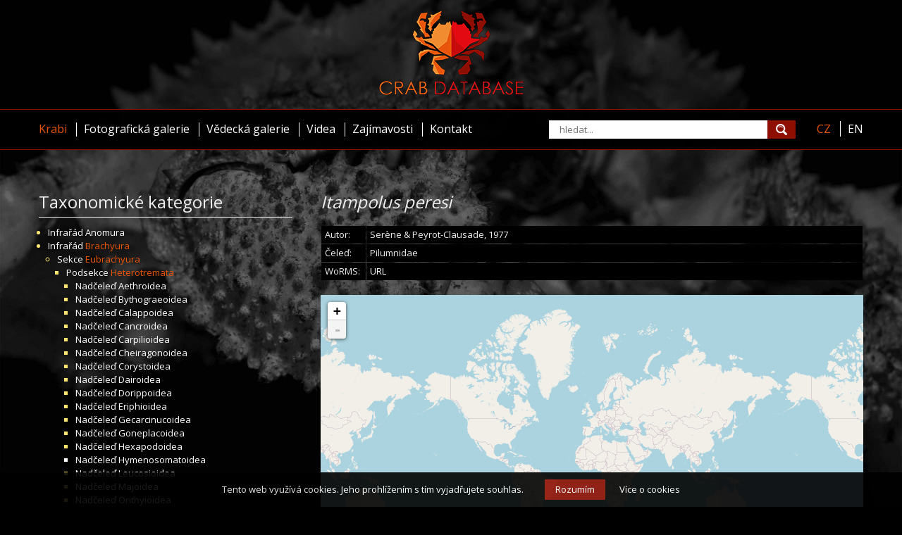

--- FILE ---
content_type: text/html; charset=utf-8
request_url: https://www.crabdatabase.info/krabi/brachyura/eubrachyura/heterotremata/pilumnoidea/pilumnidae/itampolus/itampolus-peresi-3594
body_size: 4637
content:

<!DOCTYPE html>
<html lang="cs">
    <head>
        <meta http-equiv="Content-Type" content="text/html; charset=utf-8" />
        <meta http-equiv="X-UA-Compatible" content="IE=edge" />
        <meta name="viewport" content="width=1200, maximum-scale=1" />
        <meta name="author" content="Crab Database, 2016 (www.crabdatabase.info)" />
        <meta name="copyright" content="Crab Database, 2016 (www.crabdatabase.info)" />
        <meta name="description" content="Světová encyklopedie krabů" />
        <meta name="keywords" content="krab, krabi, Itampolus peresi" />
        <meta name="robots" content="index, follow" />
        <title>Crab Database &middot; Krabi &middot; Druh Itampolus peresi</title>
        <link rel="alternate" href="https://www.crabdatabase.info/krabi/brachyura/eubrachyura/heterotremata/pilumnoidea/pilumnidae/itampolus/itampolus-peresi-3594" hreflang="cs" />
        <link rel="alternate" href="https://www.crabdatabase.info/en/crabs/brachyura/eubrachyura/heterotremata/pilumnoidea/pilumnidae/itampolus/itampolus-peresi-3594" hreflang="en" />
        <link rel="icon" href="/favicon.ico" type="image/x-icon" />
        <link rel="shortcut icon" href="/favicon.ico" type="image/x-icon" />
        <link rel="apple-touch-icon" href="/images/logo.png" />
        <link rel="stylesheet" href="/css/index.css" />
        <link rel="stylesheet" type="text/css" href="//fonts.googleapis.com/css?family=Open+Sans:400,700,300&subset=latin,latin-ext" />
        <script src="//code.jquery.com/jquery-1.11.0.min.js"></script>
        <script src="//code.jquery.com/jquery-migrate-1.4.1.js"></script>
        <script src="/js/functions.js"></script>
        <link rel="stylesheet" href="/libs/fancybox/jquery.fancybox.css" />
        <script type="text/javascript" src="/libs/fancybox/jquery.fancybox.pack.js"></script>
        <link rel="stylesheet" href="/libs/fancybox/helpers/jquery.fancybox-thumbs.css" />
        <script type="text/javascript" src="/libs/fancybox/helpers/jquery.fancybox-thumbs.js"></script>
        <link rel="stylesheet" href="/css/leaflet.css" />
        <script src="/js/leaflet.js"></script>
        <!-- Google tag (gtag.js) -->
        <script async src="https://www.googletagmanager.com/gtag/js?id=G-K4EKXX3EEZ"></script>
        <script>
          window.dataLayer = window.dataLayer || [];
          function gtag(){dataLayer.push(arguments);}
          gtag('js', new Date());
        
          gtag('config', 'G-K4EKXX3EEZ');
        </script>
        <!-- COOKIE BAR -->
        <script type="text/javascript">
            (function () {
                var scr = document.createElement('script');
                var s = document.getElementsByTagName('script')[0];
                scr.async = 1;
                scr.src = "/libs/cookiebar/cookiebar.js";
                s.parentNode.insertBefore(scr, s);
            })();
            var cookieBarOpts = {
                'button' : {
                    'background' : '#8e0e02',
                    'text' : 'Rozumím'
                },
                'text' : 'Tento web využívá cookies. Jeho prohlížením s tím vyjadřujete souhlas.',
                'detail' : {
                    'text' : 'Více o cookies',
                    'href' : '/cookies'
                },
            };
        </script>
        <!-- COOKIE BAR END -->
		<script data-ad-client="ca-pub-6941773271187029" async src="https://pagead2.googlesyndication.com/pagead/js/adsbygoogle.js"></script>
    </head>
    <body class="bg3">
        <header>
        <div id="logo">
            <a href="/" hreflang="cs" title="Světová encyklopedie krabů"><img src="/images/logo-home.png" alt="Světová encyklopedie krabů" /></a>
        </div>
        <div id="black">
            <div>

<div id="topmenu">
    <div>
        <nav>
            <ul>
                <li><a href="/krabi" hreflang="cs" class="sel">Krabi</a></li>
                <li><a href="/fotograficka-galerie" hreflang="cs">Fotografická galerie</a></li>
                <li><a href="/vedecka-galerie" hreflang="cs">Vědecká galerie</a></li>
                <li><a href="/videa" hreflang="cs">Videa</a></li>
                <li><a href="/zajimavosti" hreflang="cs">Zajímavosti</a></li>
                <li><a href="/kontakt" hreflang="cs">Kontakt</a></li>
            </ul>
        </nav>
        <aside class="sep">
            <form class="search" method="get" action="/hledani" autocomplete="off">
                <input type="text" name="q" placeholder="hledat..." />
                <input type="submit" value="" />
            </form>
            <script>

                var whisperer_timer;

                $(document).ready(function() {
                    $('form.search input[name="q"]').on('keyup', function(e) {
                        $('form.search div').remove();
                        $('form.search input[name="q"]').removeClass('preload');
                        clearTimeout(whisperer_timer);
                        if (e.keyCode != 13) {
                            var q = $('form.search input[name="q"]').val();
                            if (q.length > 0) {
                                $('form.search input[name="q"]').addClass('preload');
                                whisperer_timer = setTimeout(get_whisperer, 300);
                            }
                        }
                    });
                    $('form.search input[name="q"]').on('click', function(e) {
                        e.stopPropagation();
                        $('form.search div').show();
                    });
                    $('body').on('click', function(e) {
                        $('form.search div').hide();
                        $('form.search input[name="q"]').removeClass('preload');
                        clearTimeout(whisperer_timer);
                    });
                });

                function get_whisperer() {
                    
                    var q = $('form.search input[name="q"]').val();
                    $('form.search div').remove();
                    $.get('/hledani', { 'ajax' : 1, 'q' : q, 'action' : 'load_whisperer' }, function(data) {
                        $('form.search div').remove();
                        $('form.search input[name="q"]').removeClass('preload');
                        $('form.search').append(data);
                        $('form.search div a').on('click', function(e) {
                            e.stopPropagation();
                        });
                    });
                }
            </script>
        </aside>
        <aside>
            <nav>
                <a href="/krabi/brachyura/eubrachyura/heterotremata/pilumnoidea/pilumnidae/itampolus/itampolus-peresi-3594" hreflang="cs" class="sel">CZ</a>
                <a href="/en/crabs/brachyura/eubrachyura/heterotremata/pilumnoidea/pilumnidae/itampolus/itampolus-peresi-3594" hreflang="en">EN</a>
            </nav>
        </aside>
    </div>
</div>

            </div>
        </div>
        </header>
        <div id="page">
            <main id="cont">
                <div>

<div class="crabs">
    <div class="left">
        <div class="menu">
            <div class="title">Taxonomické kategorie</div>
            <nav>
                
<ul>
    <li class="filled">
        <span>Infrařád <a hreflang="cs" href="/krabi/anomura-6893" title="Infrařád Anomura">Anomura</a></span>
        
    </li>
    <li class="filled">
        <span>Infrařád <a hreflang="cs" href="/krabi/brachyura-1" title="Infrařád Brachyura" class="selected">Brachyura</a></span>
        
<ul>
    <li class="filled">
        <span>Sekce <a hreflang="cs" href="/krabi/brachyura/eubrachyura-500" title="Sekce Eubrachyura" class="selected">Eubrachyura</a></span>
        
<ul>
    <li class="filled">
        <span>Podsekce <a hreflang="cs" href="/krabi/brachyura/eubrachyura/heterotremata-1938" title="Podsekce Heterotremata" class="selected">Heterotremata</a></span>
        
<ul>
    <li class="filled">
        <span>Nadčeleď <a hreflang="cs" href="/krabi/brachyura/eubrachyura/heterotremata/aethroidea-6835" title="Nadčeleď Aethroidea">Aethroidea</a></span>
        
    </li>
    <li class="filled">
        <span>Nadčeleď <a hreflang="cs" href="/krabi/brachyura/eubrachyura/heterotremata/bythograeoidea-6813" title="Nadčeleď Bythograeoidea">Bythograeoidea</a></span>
        
    </li>
    <li class="filled">
        <span>Nadčeleď <a hreflang="cs" href="/krabi/brachyura/eubrachyura/heterotremata/calappoidea-6695" title="Nadčeleď Calappoidea">Calappoidea</a></span>
        
    </li>
    <li class="filled">
        <span>Nadčeleď <a hreflang="cs" href="/krabi/brachyura/eubrachyura/heterotremata/cancroidea-6646" title="Nadčeleď Cancroidea">Cancroidea</a></span>
        
    </li>
    <li class="filled">
        <span>Nadčeleď <a hreflang="cs" href="/krabi/brachyura/eubrachyura/heterotremata/carpilioidea-6640" title="Nadčeleď Carpilioidea">Carpilioidea</a></span>
        
    </li>
    <li class="filled">
        <span>Nadčeleď <a hreflang="cs" href="/krabi/brachyura/eubrachyura/heterotremata/cheiragonoidea-6634" title="Nadčeleď Cheiragonoidea">Cheiragonoidea</a></span>
        
    </li>
    <li class="filled">
        <span>Nadčeleď <a hreflang="cs" href="/krabi/brachyura/eubrachyura/heterotremata/corystoidea-6620" title="Nadčeleď Corystoidea">Corystoidea</a></span>
        
    </li>
    <li class="filled">
        <span>Nadčeleď <a hreflang="cs" href="/krabi/brachyura/eubrachyura/heterotremata/dairoidea-6611" title="Nadčeleď Dairoidea">Dairoidea</a></span>
        
    </li>
    <li class="filled">
        <span>Nadčeleď <a hreflang="cs" href="/krabi/brachyura/eubrachyura/heterotremata/dorippoidea-6489" title="Nadčeleď Dorippoidea">Dorippoidea</a></span>
        
    </li>
    <li class="filled">
        <span>Nadčeleď <a hreflang="cs" href="/krabi/brachyura/eubrachyura/heterotremata/eriphioidea-6394" title="Nadčeleď Eriphioidea">Eriphioidea</a></span>
        
    </li>
    <li class="filled">
        <span>Nadčeleď <a hreflang="cs" href="/krabi/brachyura/eubrachyura/heterotremata/gecarcinucoidea-10035" title="Nadčeleď Gecarcinucoidea">Gecarcinucoidea</a></span>
        
    </li>
    <li class="filled">
        <span>Nadčeleď <a hreflang="cs" href="/krabi/brachyura/eubrachyura/heterotremata/goneplacoidea-6127" title="Nadčeleď Goneplacoidea">Goneplacoidea</a></span>
        
    </li>
    <li class="filled">
        <span>Nadčeleď <a hreflang="cs" href="/krabi/brachyura/eubrachyura/heterotremata/hexapodoidea-6091" title="Nadčeleď Hexapodoidea">Hexapodoidea</a></span>
        
    </li>
    <li>
        <span>Nadčeleď <a hreflang="cs" href="/krabi/brachyura/eubrachyura/heterotremata/hymenosomatoidea-11813" title="Nadčeleď Hymenosomatoidea">Hymenosomatoidea</a></span>
        
    </li>
    <li class="filled">
        <span>Nadčeleď <a hreflang="cs" href="/krabi/brachyura/eubrachyura/heterotremata/leucosioidea-5527" title="Nadčeleď Leucosioidea">Leucosioidea</a></span>
        
    </li>
    <li class="filled">
        <span>Nadčeleď <a hreflang="cs" href="/krabi/brachyura/eubrachyura/heterotremata/majoidea-4274" title="Nadčeleď Majoidea">Majoidea</a></span>
        
    </li>
    <li class="filled">
        <span>Nadčeleď <a hreflang="cs" href="/krabi/brachyura/eubrachyura/heterotremata/orithyioidea-4270" title="Nadčeleď Orithyioidea">Orithyioidea</a></span>
        
    </li>
    <li class="filled">
        <span>Nadčeleď <a hreflang="cs" href="/krabi/brachyura/eubrachyura/heterotremata/palicoidea-4190" title="Nadčeleď Palicoidea">Palicoidea</a></span>
        
    </li>
    <li class="filled">
        <span>Nadčeleď <a hreflang="cs" href="/krabi/brachyura/eubrachyura/heterotremata/parthenopoidea-3998" title="Nadčeleď Parthenopoidea">Parthenopoidea</a></span>
        
    </li>
    <li class="filled">
        <span>Nadčeleď <a hreflang="cs" href="/krabi/brachyura/eubrachyura/heterotremata/pilumnoidea-3519" title="Nadčeleď Pilumnoidea" class="selected">Pilumnoidea</a></span>
        
<ul>
    <li class="filled">
        <span>Čeleď <a hreflang="cs" href="/krabi/brachyura/eubrachyura/heterotremata/pilumnoidea/galenidae-3981" title="Čeleď Galenidae">Galenidae</a></span>
        
    </li>
    <li class="filled">
        <span>Čeleď <a hreflang="cs" href="/krabi/brachyura/eubrachyura/heterotremata/pilumnoidea/pilumnidae-3524" title="Čeleď Pilumnidae" class="selected">Pilumnidae</a></span>
        
<ul>
    <li class="filled">
        <span>Rod <a hreflang="cs" href="/krabi/brachyura/eubrachyura/heterotremata/pilumnoidea/pilumnidae/actumnus-3902" title="Rod Actumnus"><span class="italics">Actumnus</span></a></span>
        
    </li>
    <li>
        <span>Rod <a hreflang="cs" href="/krabi/brachyura/eubrachyura/heterotremata/pilumnoidea/pilumnidae/aniptumnus-3898" title="Rod Aniptumnus"><span class="italics">Aniptumnus</span></a></span>
        
    </li>
    <li>
        <span>Rod <a hreflang="cs" href="/krabi/brachyura/eubrachyura/heterotremata/pilumnoidea/pilumnidae/balssopilumnus-11739" title="Rod Balssopilumnus"><span class="italics">Balssopilumnus</span></a></span>
        
    </li>
    <li class="filled">
        <span>Rod <a hreflang="cs" href="/krabi/brachyura/eubrachyura/heterotremata/pilumnoidea/pilumnidae/bathypilumnus-3894" title="Rod Bathypilumnus"><span class="italics">Bathypilumnus</span></a></span>
        
    </li>
    <li class="filled">
        <span>Rod <a hreflang="cs" href="/krabi/brachyura/eubrachyura/heterotremata/pilumnoidea/pilumnidae/benthopanope-3887" title="Rod Benthopanope"><span class="italics">Benthopanope</span></a></span>
        
    </li>
    <li>
        <span>Rod <a hreflang="cs" href="/krabi/brachyura/eubrachyura/heterotremata/pilumnoidea/pilumnidae/bossapilumnus-11737" title="Rod Bossapilumnus"><span class="italics">Bossapilumnus</span></a></span>
        
    </li>
    <li>
        <span>Rod <a hreflang="cs" href="/krabi/brachyura/eubrachyura/heterotremata/pilumnoidea/pilumnidae/caecopilumnus-3614" title="Rod Caecopilumnus"><span class="italics">Caecopilumnus</span></a></span>
        
    </li>
    <li>
        <span>Rod <a hreflang="cs" href="/krabi/brachyura/eubrachyura/heterotremata/pilumnoidea/pilumnidae/calmania-3975" title="Rod Calmania"><span class="italics">Calmania</span></a></span>
        
    </li>
    <li>
        <span>Rod <a hreflang="cs" href="/krabi/brachyura/eubrachyura/heterotremata/pilumnoidea/pilumnidae/camptoplax-3612" title="Rod Camptoplax"><span class="italics">Camptoplax</span></a></span>
        
    </li>
    <li>
        <span>Rod <a hreflang="cs" href="/krabi/brachyura/eubrachyura/heterotremata/pilumnoidea/pilumnidae/cebudonus-11742" title="Rod Cebudonus"><span class="italics">Cebudonus</span></a></span>
        
    </li>
    <li class="filled">
        <span>Rod <a hreflang="cs" href="/krabi/brachyura/eubrachyura/heterotremata/pilumnoidea/pilumnidae/ceratocarcinus-3971" title="Rod Ceratocarcinus"><span class="italics">Ceratocarcinus</span></a></span>
        
    </li>
    <li>
        <span>Rod <a hreflang="cs" href="/krabi/brachyura/eubrachyura/heterotremata/pilumnoidea/pilumnidae/ceratoplax-3603" title="Rod Ceratoplax"><span class="italics">Ceratoplax</span></a></span>
        
    </li>
    <li>
        <span>Rod <a hreflang="cs" href="/krabi/brachyura/eubrachyura/heterotremata/pilumnoidea/pilumnidae/colerolumnus-3885" title="Rod Colerolumnus"><span class="italics">Colerolumnus</span></a></span>
        
    </li>
    <li>
        <span>Rod <a hreflang="cs" href="/krabi/brachyura/eubrachyura/heterotremata/pilumnoidea/pilumnidae/cryptocoeloma-3601" title="Rod Cryptocoeloma"><span class="italics">Cryptocoeloma</span></a></span>
        
    </li>
    <li>
        <span>Rod <a hreflang="cs" href="/krabi/brachyura/eubrachyura/heterotremata/pilumnoidea/pilumnidae/cryptolutea-3595" title="Rod Cryptolutea"><span class="italics">Cryptolutea</span></a></span>
        
    </li>
    <li>
        <span>Rod <a hreflang="cs" href="/krabi/brachyura/eubrachyura/heterotremata/pilumnoidea/pilumnidae/cryptopilumnus-3881" title="Rod Cryptopilumnus"><span class="italics">Cryptopilumnus</span></a></span>
        
    </li>
    <li>
        <span>Rod <a hreflang="cs" href="/krabi/brachyura/eubrachyura/heterotremata/pilumnoidea/pilumnidae/danielum-3879" title="Rod Danielum"><span class="italics">Danielum</span></a></span>
        
    </li>
    <li>
        <span>Rod <a hreflang="cs" href="/krabi/brachyura/eubrachyura/heterotremata/pilumnoidea/pilumnidae/echinoecus-3967" title="Rod Echinoecus"><span class="italics">Echinoecus</span></a></span>
        
    </li>
    <li class="filled">
        <span>Rod <a hreflang="cs" href="/krabi/brachyura/eubrachyura/heterotremata/pilumnoidea/pilumnidae/eumedonus-3961" title="Rod Eumedonus"><span class="italics">Eumedonus</span></a></span>
        
    </li>
    <li>
        <span>Rod <a hreflang="cs" href="/krabi/brachyura/eubrachyura/heterotremata/pilumnoidea/pilumnidae/eurycarcinus-3875" title="Rod Eurycarcinus"><span class="italics">Eurycarcinus</span></a></span>
        
    </li>
    <li>
        <span>Rod <a hreflang="cs" href="/krabi/brachyura/eubrachyura/heterotremata/pilumnoidea/pilumnidae/glabropilumnus-3868" title="Rod Glabropilumnus"><span class="italics">Glabropilumnus</span></a></span>
        
    </li>
    <li>
        <span>Rod <a hreflang="cs" href="/krabi/brachyura/eubrachyura/heterotremata/pilumnoidea/pilumnidae/gonatonotus-3957" title="Rod Gonatonotus"><span class="italics">Gonatonotus</span></a></span>
        
    </li>
    <li>
        <span>Rod <a hreflang="cs" href="/krabi/brachyura/eubrachyura/heterotremata/pilumnoidea/pilumnidae/gorgonariana-3866" title="Rod Gorgonariana"><span class="italics">Gorgonariana</span></a></span>
        
    </li>
    <li>
        <span>Rod <a hreflang="cs" href="/krabi/brachyura/eubrachyura/heterotremata/pilumnoidea/pilumnidae/hapalonotus-3955" title="Rod Hapalonotus"><span class="italics">Hapalonotus</span></a></span>
        
    </li>
    <li>
        <span>Rod <a hreflang="cs" href="/krabi/brachyura/eubrachyura/heterotremata/pilumnoidea/pilumnidae/harrovia-3947" title="Rod Harrovia"><span class="italics">Harrovia</span></a></span>
        
    </li>
    <li class="filled">
        <span>Rod <a hreflang="cs" href="/krabi/brachyura/eubrachyura/heterotremata/pilumnoidea/pilumnidae/heteropanope-3859" title="Rod Heteropanope"><span class="italics">Heteropanope</span></a></span>
        
    </li>
    <li>
        <span>Rod <a hreflang="cs" href="/krabi/brachyura/eubrachyura/heterotremata/pilumnoidea/pilumnidae/heteropilumnus-3839" title="Rod Heteropilumnus"><span class="italics">Heteropilumnus</span></a></span>
        
    </li>
    <li>
        <span>Rod <a hreflang="cs" href="/krabi/brachyura/eubrachyura/heterotremata/pilumnoidea/pilumnidae/itampolus-3593" title="Rod Itampolus" class="selected"><span class="italics">Itampolus</span></a></span>
        
<ul>
    <li>
        <span>Druh <a hreflang="cs" href="/krabi/brachyura/eubrachyura/heterotremata/pilumnoidea/pilumnidae/itampolus/itampolus-peresi-3594" title="Druh Itampolus peresi" class="selected"><span class="italics">Itampolus peresi</span></a></span>
        
    </li>
</ul>

    </li>
    <li>
        <span>Rod <a hreflang="cs" href="/krabi/brachyura/eubrachyura/heterotremata/pilumnoidea/pilumnidae/lamarckopilumnus-11734" title="Rod Lamarckopilumnus"><span class="italics">Lamarckopilumnus</span></a></span>
        
    </li>
    <li>
        <span>Rod <a hreflang="cs" href="/krabi/brachyura/eubrachyura/heterotremata/pilumnoidea/pilumnidae/latopilumnus-3832" title="Rod Latopilumnus"><span class="italics">Latopilumnus</span></a></span>
        
    </li>
    <li>
        <span>Rod <a hreflang="cs" href="/krabi/brachyura/eubrachyura/heterotremata/pilumnoidea/pilumnidae/leelumnus-11732" title="Rod Leelumnus"><span class="italics">Leelumnus</span></a></span>
        
    </li>
    <li>
        <span>Rod <a hreflang="cs" href="/krabi/brachyura/eubrachyura/heterotremata/pilumnoidea/pilumnidae/lentilumnus-3829" title="Rod Lentilumnus"><span class="italics">Lentilumnus</span></a></span>
        
    </li>
    <li>
        <span>Rod <a hreflang="cs" href="/krabi/brachyura/eubrachyura/heterotremata/pilumnoidea/pilumnidae/lobopilumnus-3827" title="Rod Lobopilumnus"><span class="italics">Lobopilumnus</span></a></span>
        
    </li>
    <li>
        <span>Rod <a hreflang="cs" href="/krabi/brachyura/eubrachyura/heterotremata/pilumnoidea/pilumnidae/lophopilumnus-3823" title="Rod Lophopilumnus"><span class="italics">Lophopilumnus</span></a></span>
        
    </li>
    <li>
        <span>Rod <a hreflang="cs" href="/krabi/brachyura/eubrachyura/heterotremata/pilumnoidea/pilumnidae/lophoplax-3588" title="Rod Lophoplax"><span class="italics">Lophoplax</span></a></span>
        
    </li>
    <li>
        <span>Rod <a hreflang="cs" href="/krabi/brachyura/eubrachyura/heterotremata/pilumnoidea/pilumnidae/luteocarcinus-3586" title="Rod Luteocarcinus"><span class="italics">Luteocarcinus</span></a></span>
        
    </li>
    <li>
        <span>Rod <a hreflang="cs" href="/krabi/brachyura/eubrachyura/heterotremata/pilumnoidea/pilumnidae/mertonia-3583" title="Rod Mertonia"><span class="italics">Mertonia</span></a></span>
        
    </li>
    <li>
        <span>Rod <a hreflang="cs" href="/krabi/brachyura/eubrachyura/heterotremata/pilumnoidea/pilumnidae/nanopilumnus-3816" title="Rod Nanopilumnus"><span class="italics">Nanopilumnus</span></a></span>
        
    </li>
    <li>
        <span>Rod <a hreflang="cs" href="/krabi/brachyura/eubrachyura/heterotremata/pilumnoidea/pilumnidae/neoactumnus-3813" title="Rod Neoactumnus"><span class="italics">Neoactumnus</span></a></span>
        
    </li>
    <li>
        <span>Rod <a hreflang="cs" href="/krabi/brachyura/eubrachyura/heterotremata/pilumnoidea/pilumnidae/paranotonyx-3581" title="Rod Paranotonyx"><span class="italics">Paranotonyx</span></a></span>
        
    </li>
    <li>
        <span>Rod <a hreflang="cs" href="/krabi/brachyura/eubrachyura/heterotremata/pilumnoidea/pilumnidae/parapleurophrycoides-3811" title="Rod Parapleurophrycoides"><span class="italics">Parapleurophrycoides</span></a></span>
        
    </li>
    <li>
        <span>Rod <a hreflang="cs" href="/krabi/brachyura/eubrachyura/heterotremata/pilumnoidea/pilumnidae/paraselwynia-3579" title="Rod Paraselwynia"><span class="italics">Paraselwynia</span></a></span>
        
    </li>
    <li>
        <span>Rod <a hreflang="cs" href="/krabi/brachyura/eubrachyura/heterotremata/pilumnoidea/pilumnidae/peleianus-3577" title="Rod Peleianus"><span class="italics">Peleianus</span></a></span>
        
    </li>
    <li>
        <span>Rod <a hreflang="cs" href="/krabi/brachyura/eubrachyura/heterotremata/pilumnoidea/pilumnidae/permanotus-3945" title="Rod Permanotus"><span class="italics">Permanotus</span></a></span>
        
    </li>
    <li class="filled">
        <span>Rod <a hreflang="cs" href="/krabi/brachyura/eubrachyura/heterotremata/pilumnoidea/pilumnidae/pilumnopeus-3798" title="Rod Pilumnopeus"><span class="italics">Pilumnopeus</span></a></span>
        
    </li>
    <li class="filled">
        <span>Rod <a hreflang="cs" href="/krabi/brachyura/eubrachyura/heterotremata/pilumnoidea/pilumnidae/pilumnus-3659" title="Rod Pilumnus"><span class="italics">Pilumnus</span></a></span>
        
    </li>
    <li>
        <span>Rod <a hreflang="cs" href="/krabi/brachyura/eubrachyura/heterotremata/pilumnoidea/pilumnidae/priapipilumnus-3657" title="Rod Priapipilumnus"><span class="italics">Priapipilumnus</span></a></span>
        
    </li>
    <li>
        <span>Rod <a hreflang="cs" href="/krabi/brachyura/eubrachyura/heterotremata/pilumnoidea/pilumnidae/pronotonyx-3575" title="Rod Pronotonyx"><span class="italics">Pronotonyx</span></a></span>
        
    </li>
    <li>
        <span>Rod <a hreflang="cs" href="/krabi/brachyura/eubrachyura/heterotremata/pilumnoidea/pilumnidae/pseudactumnus-3655" title="Rod Pseudactumnus"><span class="italics">Pseudactumnus</span></a></span>
        
    </li>
    <li>
        <span>Rod <a hreflang="cs" href="/krabi/brachyura/eubrachyura/heterotremata/pilumnoidea/pilumnidae/pseudocryptocoeloma-3571" title="Rod Pseudocryptocoeloma"><span class="italics">Pseudocryptocoeloma</span></a></span>
        
    </li>
    <li>
        <span>Rod <a hreflang="cs" href="/krabi/brachyura/eubrachyura/heterotremata/pilumnoidea/pilumnidae/pseudolitochira-3568" title="Rod Pseudolitochira"><span class="italics">Pseudolitochira</span></a></span>
        
    </li>
    <li>
        <span>Rod <a hreflang="cs" href="/krabi/brachyura/eubrachyura/heterotremata/pilumnoidea/pilumnidae/rhabdonotus-3941" title="Rod Rhabdonotus"><span class="italics">Rhabdonotus</span></a></span>
        
    </li>
    <li>
        <span>Rod <a hreflang="cs" href="/krabi/brachyura/eubrachyura/heterotremata/pilumnoidea/pilumnidae/rhizopa-3566" title="Rod Rhizopa"><span class="italics">Rhizopa</span></a></span>
        
    </li>
    <li>
        <span>Rod <a hreflang="cs" href="/krabi/brachyura/eubrachyura/heterotremata/pilumnoidea/pilumnidae/rhizopoides-3564" title="Rod Rhizopoides"><span class="italics">Rhizopoides</span></a></span>
        
    </li>
    <li>
        <span>Rod <a hreflang="cs" href="/krabi/brachyura/eubrachyura/heterotremata/pilumnoidea/pilumnidae/ser-3560" title="Rod Ser"><span class="italics">Ser</span></a></span>
        
    </li>
    <li>
        <span>Rod <a hreflang="cs" href="/krabi/brachyura/eubrachyura/heterotremata/pilumnoidea/pilumnidae/serenepilumnus-3650" title="Rod Serenepilumnus"><span class="italics">Serenepilumnus</span></a></span>
        
    </li>
    <li>
        <span>Rod <a hreflang="cs" href="/krabi/brachyura/eubrachyura/heterotremata/pilumnoidea/pilumnidae/serenolumnus-3648" title="Rod Serenolumnus"><span class="italics">Serenolumnus</span></a></span>
        
    </li>
    <li>
        <span>Rod <a hreflang="cs" href="/krabi/brachyura/eubrachyura/heterotremata/pilumnoidea/pilumnidae/takedana-3646" title="Rod Takedana"><span class="italics">Takedana</span></a></span>
        
    </li>
    <li>
        <span>Rod <a hreflang="cs" href="/krabi/brachyura/eubrachyura/heterotremata/pilumnoidea/pilumnidae/tauropus-3939" title="Rod Tauropus"><span class="italics">Tauropus</span></a></span>
        
    </li>
    <li class="filled">
        <span>Rod <a hreflang="cs" href="/krabi/brachyura/eubrachyura/heterotremata/pilumnoidea/pilumnidae/tiaramedon-3937" title="Rod Tiaramedon"><span class="italics">Tiaramedon</span></a></span>
        
    </li>
    <li>
        <span>Rod <a hreflang="cs" href="/krabi/brachyura/eubrachyura/heterotremata/pilumnoidea/pilumnidae/typhlocarcinops-3543" title="Rod Typhlocarcinops"><span class="italics">Typhlocarcinops</span></a></span>
        
    </li>
    <li>
        <span>Rod <a hreflang="cs" href="/krabi/brachyura/eubrachyura/heterotremata/pilumnoidea/pilumnidae/typhlocarcinus-3536" title="Rod Typhlocarcinus"><span class="italics">Typhlocarcinus</span></a></span>
        
    </li>
    <li>
        <span>Rod <a hreflang="cs" href="/krabi/brachyura/eubrachyura/heterotremata/pilumnoidea/pilumnidae/vellumnus-3640" title="Rod Vellumnus"><span class="italics">Vellumnus</span></a></span>
        
    </li>
    <li>
        <span>Rod <a hreflang="cs" href="/krabi/brachyura/eubrachyura/heterotremata/pilumnoidea/pilumnidae/viaderiana-3622" title="Rod Viaderiana"><span class="italics">Viaderiana</span></a></span>
        
    </li>
    <li>
        <span>Rod <a hreflang="cs" href="/krabi/brachyura/eubrachyura/heterotremata/pilumnoidea/pilumnidae/xenophthalmodes-3525" title="Rod Xenophthalmodes"><span class="italics">Xenophthalmodes</span></a></span>
        
    </li>
    <li>
        <span>Rod <a hreflang="cs" href="/krabi/brachyura/eubrachyura/heterotremata/pilumnoidea/pilumnidae/xestopilumnus-3620" title="Rod Xestopilumnus"><span class="italics">Xestopilumnus</span></a></span>
        
    </li>
    <li>
        <span>Rod <a hreflang="cs" href="/krabi/brachyura/eubrachyura/heterotremata/pilumnoidea/pilumnidae/xlumnus-3618" title="Rod Xlumnus"><span class="italics">Xlumnus</span></a></span>
        
    </li>
    <li class="filled">
        <span>Rod <a hreflang="cs" href="/krabi/brachyura/eubrachyura/heterotremata/pilumnoidea/pilumnidae/zebrida-3933" title="Rod Zebrida"><span class="italics">Zebrida</span></a></span>
        
    </li>
    <li>
        <span>Rod <a hreflang="cs" href="/krabi/brachyura/eubrachyura/heterotremata/pilumnoidea/pilumnidae/zebridonus-3931" title="Rod Zebridonus"><span class="italics">Zebridonus</span></a></span>
        
    </li>
    <li>
        <span>Rod <a hreflang="cs" href="/krabi/brachyura/eubrachyura/heterotremata/pilumnoidea/pilumnidae/zehntneriana-3531" title="Rod Zehntneriana"><span class="italics">Zehntneriana</span></a></span>
        
    </li>
</ul>

    </li>
    <li>
        <span>Čeleď <a hreflang="cs" href="/krabi/brachyura/eubrachyura/heterotremata/pilumnoidea/tanaochelidae-3520" title="Čeleď Tanaochelidae">Tanaochelidae</a></span>
        
    </li>
</ul>

    </li>
    <li class="filled">
        <span>Nadčeleď <a hreflang="cs" href="/krabi/brachyura/eubrachyura/heterotremata/portunoidea-3007" title="Nadčeleď Portunoidea">Portunoidea</a></span>
        
    </li>
    <li class="filled">
        <span>Nadčeleď <a hreflang="cs" href="/krabi/brachyura/eubrachyura/heterotremata/potamoidea-10894" title="Nadčeleď Potamoidea">Potamoidea</a></span>
        
    </li>
    <li class="filled">
        <span>Nadčeleď <a hreflang="cs" href="/krabi/brachyura/eubrachyura/heterotremata/pseudothelphusoidea-10569" title="Nadčeleď Pseudothelphusoidea">Pseudothelphusoidea</a></span>
        
    </li>
    <li>
        <span>Nadčeleď <a hreflang="cs" href="/krabi/brachyura/eubrachyura/heterotremata/pseudozioidea-2973" title="Nadčeleď Pseudozioidea">Pseudozioidea</a></span>
        
    </li>
    <li class="filled">
        <span>Nadčeleď <a hreflang="cs" href="/krabi/brachyura/eubrachyura/heterotremata/retroplumoidea-2959" title="Nadčeleď Retroplumoidea">Retroplumoidea</a></span>
        
    </li>
    <li class="filled">
        <span>Nadčeleď <a hreflang="cs" href="/krabi/brachyura/eubrachyura/heterotremata/trapezioidea-2881" title="Nadčeleď Trapezioidea">Trapezioidea</a></span>
        
    </li>
    <li class="filled">
        <span>Nadčeleď <a hreflang="cs" href="/krabi/brachyura/eubrachyura/heterotremata/trichodactyloidea-10492" title="Nadčeleď Trichodactyloidea">Trichodactyloidea</a></span>
        
    </li>
    <li class="filled">
        <span>Nadčeleď <a hreflang="cs" href="/krabi/brachyura/eubrachyura/heterotremata/trichopeltarioidea-2846" title="Nadčeleď Trichopeltarioidea">Trichopeltarioidea</a></span>
        
    </li>
    <li class="filled">
        <span>Nadčeleď <a hreflang="cs" href="/krabi/brachyura/eubrachyura/heterotremata/xanthoidea-1939" title="Nadčeleď Xanthoidea">Xanthoidea</a></span>
        
    </li>
</ul>

    </li>
    <li class="filled">
        <span>Podsekce <a hreflang="cs" href="/krabi/brachyura/eubrachyura/thoracotremata-501" title="Podsekce Thoracotremata">Thoracotremata</a></span>
        
    </li>
</ul>

    </li>
    <li class="filled">
        <span>Sekce <a hreflang="cs" href="/krabi/brachyura/podotremata-2" title="Sekce Podotremata">Podotremata</a></span>
        
    </li>
</ul>

    </li>
</ul>

            </nav>
        </div>
    </div>
    <article class="right">
        <header>
            <h1><span class="italics">Itampolus peresi</span></h1>
        </header>

        <div class="taxinfo">
            <div>
                <table>
                    <tbody>
                        <tr>
                            <td>Autor:</td>
                            <td>Serène & Peyrot-Clausade, 1977</td>
                        </tr>
                        <tr>
                            <td>Čeleď:</td>
                            <td>Pilumnidae</td>
                        </tr>

                        <tr>
                            <td>WoRMS:</td>
                            <td><a href="http://www.marinespecies.org/aphia.php?p=taxdetails&id=442643" rel="external" target="_blank">URL</a></td>
                        </tr>
                    </tbody>
                </table>
            </div>
            <div>
            </div>
        </div>

        <script type="text/javascript">
            var species_name = 'Itampolus peresi';
            var genus_name = 'Itampolus';
        </script>
        <script type="text/javascript" src="/js/map.js"></script>
        <div id="map" style="height:512px;width:100%;"></div>
    </article>
    <div class="clear"></div>
</div>

                </div>

            </main>
            <div class="push"></div>
            <footer id="foot">
                <div>
                    <div>
                        <div>


                            <div>Databáze obsahuje: 11&nbsp;231 druhů (1&nbsp;101 s fotografií), 1&nbsp;749 rodů, 126 čeledí</div>
                            <div>Poslední aktualizace: 26.10.2025 19:33</div>
                            <div class="copyright">Všechna práva vyhrazena &copy; <a href="/">Crab Database</a>, 2016</div>
                            <div class="clear"></div>
                        </div>
                    </div>
                </div>
            </footer>
        </div>
    </body>
</html>


--- FILE ---
content_type: text/html; charset=utf-8
request_url: https://www.google.com/recaptcha/api2/aframe
body_size: 266
content:
<!DOCTYPE HTML><html><head><meta http-equiv="content-type" content="text/html; charset=UTF-8"></head><body><script nonce="6iNHwkjCrWSoSvs4C6Htrg">/** Anti-fraud and anti-abuse applications only. See google.com/recaptcha */ try{var clients={'sodar':'https://pagead2.googlesyndication.com/pagead/sodar?'};window.addEventListener("message",function(a){try{if(a.source===window.parent){var b=JSON.parse(a.data);var c=clients[b['id']];if(c){var d=document.createElement('img');d.src=c+b['params']+'&rc='+(localStorage.getItem("rc::a")?sessionStorage.getItem("rc::b"):"");window.document.body.appendChild(d);sessionStorage.setItem("rc::e",parseInt(sessionStorage.getItem("rc::e")||0)+1);localStorage.setItem("rc::h",'1770055202349');}}}catch(b){}});window.parent.postMessage("_grecaptcha_ready", "*");}catch(b){}</script></body></html>